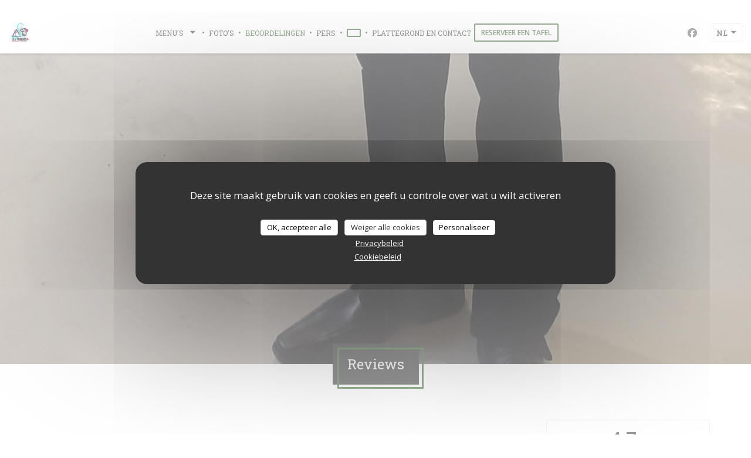

--- FILE ---
content_type: text/html; charset=UTF-8
request_url: https://www.lestoquesdusaleve.fr/nl/beoordelingen/?page=8
body_size: 14175
content:
<!DOCTYPE html>
<!--[if lt IE 7]>      <html class="no-js lt-ie9 lt-ie8 lt-ie7" lang="nl"> <![endif]-->
<!--[if IE 7]>         <html class="no-js lt-ie9 lt-ie8" lang="nl"> <![endif]-->
<!--[if IE 8]>         <html class="no-js lt-ie9" lang="nl"> <![endif]-->
<!--[if gt IE 8]><!--> <html class="no-js" lang="nl"> <!--<![endif]-->

<head>
	<!-- Meta -->
	<meta charset="utf-8">
	<meta http-equiv="X-UA-Compatible" content="IE=edge" />
	<meta name="viewport" content="width=device-width, initial-scale=1">
	<title>Klantbeoordelingen van Les Toqués du Salève, ANNEMASSE - Rating 4,7
van de 5</title>

	<!-- Includes -->
	<meta name="description" content="743onbevooroordeelde klantbeoordelingen voor Les Toqués du Salève in
ANNEMASSE. Gemiddelde rating: 4,7 van de 5..." />



<link rel="canonical" href="https://www.lestoquesdusaleve.fr/nl/reviews/?page=8" />

<!-- Facebook Like and Google -->
<meta property="og:title" content="Klantbeoordelingen van Les Toqués du Salève, ANNEMASSE - Rating 4,7
van de 5 " />
<meta property="og:type" content="website" />
<meta property="og:url" content="http://www.lestoquesdusaleve.fr/nl/beoordelingen/?page=8" />
<meta property="og:image" content="https://ugc.zenchef.com/3/4/8/5/2/1/1/5/0/0/4/8/8/1503506753_336/23e1b8ce97c131c285ab5a5fa85b72e7.website.png" />
<meta property="og:site_name" content="Zenchef" />
<meta property="fb:admins" content="685299127" />
<meta property="place:location:latitude" content="46.185971" />
<meta property="place:location:longitude" content="6.2309645" />
<meta property="og:description" content="743onbevooroordeelde klantbeoordelingen voor Les Toqués du Salève in
ANNEMASSE. Gemiddelde rating: 4,7 van de 5..." />



<script>
	window.restaurantId = 348521;
	window.lang = "nl";
	window.API_URL = "//api.zenchef.com/api/v1/";
</script>

	<link rel="alternate" hreflang="x-default" href="https://www.lestoquesdusaleve.fr/reviews/?page=8" />
<link rel="alternate" hreflang="nl" href="https://www.lestoquesdusaleve.fr/nl/reviews/?page=8" />
    <link rel="alternate" hreflang="en" href="https://www.lestoquesdusaleve.fr/en/reviews/?page=8" />
    <link rel="alternate" hreflang="es" href="https://www.lestoquesdusaleve.fr/es/opiniones/?page=8" />
    <link rel="alternate" hreflang="it" href="https://www.lestoquesdusaleve.fr/it/recensioni/?page=8" />
    <link rel="alternate" hreflang="de" href="https://www.lestoquesdusaleve.fr/de/rezensionen/?page=8" />
    <link rel="alternate" hreflang="fr" href="https://www.lestoquesdusaleve.fr/?page=8" />
    <link rel="alternate" hreflang="pt" href="https://www.lestoquesdusaleve.fr/pt/avaliacoes/?page=8" />
    <link rel="alternate" hreflang="ru" href="https://www.lestoquesdusaleve.fr/ru/reviews/?page=8" />
    <link rel="alternate" hreflang="cs" href="https://www.lestoquesdusaleve.fr/cs/hodnocení/?page=8" />
    <link rel="alternate" hreflang="ja" href="https://www.lestoquesdusaleve.fr/ja/reviews/?page=8" />
    <link rel="alternate" hreflang="zh" href="https://www.lestoquesdusaleve.fr/zh/reviews/?page=8" />
    <link rel="alternate" hreflang="el" href="https://www.lestoquesdusaleve.fr/el/reviews/?page=8" />
	<link rel="shortcut icon" href="https://ugc.zenchef.com/3/4/8/5/2/1/1/5/0/2/6/6/5/1505673850_336/b9b0039f4e7a45ae0142a36bffb2aa05.thumb.png" />
	<!-- Preconnect to CDNs for faster resource loading -->
	<link rel="preconnect" href="https://cdnjs.cloudflare.com" crossorigin>
	<link rel="preconnect" href="https://fonts.googleapis.com" crossorigin>
	<link rel="preconnect" href="https://fonts.gstatic.com" crossorigin>

	<!-- Google Web Fonts -->
	
	<!-- Critical CSS Inline -->
	<style>
		/* Critical styles for above-the-fold content */
		body {margin: 0;}
        		.container {width: 100%; max-width: 1200px; margin: 0 auto;}
        	</style>

	<!-- Critical CSS -->
	<link rel="stylesheet" href="/css/globals/normalize.css">
	<link rel="stylesheet" href="/css/globals/accessibility.css">
	<link rel="stylesheet" href="/css/globals/8/2c6321/_default_/_default_/style.css">

	<!-- Non-critical CSS -->
	<link rel="stylesheet" href="//cdnjs.cloudflare.com/ajax/libs/fancybox/3.5.7/jquery.fancybox.min.css" media="print" onload="this.media='all'">
	<link rel="stylesheet" href="/css/globals/backdrop.css" media="print" onload="this.media='all'">
	<link rel="stylesheet" href="/css/globals/shift-away-subtle.css" media="print" onload="this.media='all'">
	<link rel="stylesheet" href="/css/globals/icomoon.css" media="print" onload="this.media='all'">
	<link rel="stylesheet" href="/css/globals/fontawesome.css" media="print" onload="this.media='all'">
			<link rel="stylesheet" href="/css/css_8/bootstrap.css" media="print" onload="this.media='all'">			<link rel="stylesheet" href="//fonts.googleapis.com/icon?family=Material+Icons" media="print" onload="this.media='all'">		<link rel="stylesheet" href="/css/globals/8/2c6321/_default_/_default_/nav.css" media="print" onload="this.media='all'">
	<link rel="stylesheet" href="/css/globals/8/2c6321/_default_/_default_/menus.css" media="print" onload="this.media='all'">
	<link rel="stylesheet" href="/css/css_8/2c6321/_default_/_default_/main.css?v=23" media="print" onload="this.media='all'">

	<!-- Fallback for browsers without JS -->
	<noscript>
		<link rel="stylesheet" href="//cdnjs.cloudflare.com/ajax/libs/fancybox/3.5.7/jquery.fancybox.min.css">
		<link rel="stylesheet" href="/css/globals/backdrop.css">
		<link rel="stylesheet" href="/css/globals/shift-away-subtle.css">
		<link rel="stylesheet" href="/css/globals/icomoon.css">
		<link rel="stylesheet" href="/css/globals/fontawesome.css">
		<link rel="stylesheet" href="/css/globals/8/2c6321/_default_/_default_/nav.css">
		<link rel="stylesheet" href="/css/globals/8/2c6321/_default_/_default_/menus.css">
		<link rel="stylesheet" href="/css/css_8/2c6321/_default_/_default_/main.css?v=23">
	</noscript>

	<style>
  </style>


	<!-- Widget URL -->
	<script>
		var hasNewBookingWidget = 1;
	</script>
</head>

<body class="current-page-reviews">
	<a href="#main-content" class="skip-link sr-only-focusable">Ga naar de hoofdinhoud</a>

	<!-- Header -->
	<nav class="nav nav--center hello" role="navigation" aria-label="Hoofdnavigatie">
	<div class="homelink">
			<a href="/nl/" title="Thuis Les Toqués du Salève">	
			<img class="logo" src="https://ugc.zenchef.com/3/4/8/5/2/1/1/5/0/2/6/6/5/1505673850_336/b9b0039f4e7a45ae0142a36bffb2aa05.png" alt="Logo Les Toqués du Salève"/>
		</a>
	</div>
	<ul class="nav__items">
	<!-- Menu -->
			<li class="nav__item dropdown-wrap nav__item--menus">
			<a title="Menu's" href="/nl/menus/">Menu's <i class="fa fa-angle-down"></i></a>
			<ul class="dropdown">
									<li>
						<a href="/nl/menus/#menu-433198">Mois de décembre 2025</a>
					</li>
									<li>
						<a href="/nl/menus/#menu-448431">Janvier 2026</a>
					</li>
									<li>
						<a href="/nl/menus/#menu-449215">Février 2026</a>
					</li>
									<li>
						<a href="/nl/menus/#menu-449216">Mars 2026</a>
					</li>
									<li>
						<a href="/nl/menus/#menu-449217">Avril 2026</a>
					</li>
									<li>
						<a href="/nl/menus/#menu-449871">Mai 2026</a>
					</li>
									<li>
						<a href="/nl/menus/#menu-449872">Mois de Juin 2026</a>
					</li>
							</ul>
		</li>
	
	<!-- Gallery -->
			<li class="nav__item nav__item--gallery">
			<a title="Foto's" href="/nl/fotos/">Foto's</a>
		</li>
	
	
	<!-- Reviews -->
			<li class="nav__item nav__item--reviews">
			<a title="Beoordelingen" href="/nl/reviews/?page=8">Beoordelingen</a>
		</li>
	
	<!-- Events -->
	
	<!-- Press -->
			<li class="nav__item nav__item--press">
			<a title="Pers" href="/nl/over-ons/">Pers</a>
		</li>
	
	<!-- Restaurants -->
	
	<!-- Custom page -->
				
	<!-- Custom link -->
	
	<!-- Custom button -->
			<li class="nav__item custom-btn">
			<a href="http://saleve.elycee.rhonealpes.fr/" target="_blank" rel="noreferer,noopener,nofollow">
								<span class="sr-only"> ((opent in een nieuw venster))</span>
			</a>
		</li>
	
	<!-- Contact -->
	<li class="nav__item nav__item--contact">
		<a title="Plattegrond en Contact" href="/nl/adres-contact/">Plattegrond en Contact</a>
	</li>

	<!-- Language -->
	
	<!-- Buttons -->
				<a
			class="btn btn--small btn--light btn--booking iframe--widget"
            data-zc-action="open">
						Reserveer een tafel					</a>
	
	</ul>

	<div class="nav__buttons">
		<!-- Social media -->
			<ul class="social-media-wrap">
					<li class="separator-tiny" >
				<a class="btn-circle btn--small btn--ghost" href="https://www.facebook.com/Restaurant-dapplication-Les-Toqu%C3%A9s-du-Sal%C3%A8ve-1983046651914855/?fref=ts" rel="noreferer,noopener" target="_blank" title="Facebook">
					<i class="fab fa-facebook" aria-hidden="true"></i>
					<span class="sr-only">Facebook ((opent in een nieuw venster))</span>
				</a>
			</li>
		
		
			</ul>

		<!-- Language -->
		<div class="dropdown-wrap drodown-wrap--lang ">
	<span>
				NL		<i class="fa fa-angle-down"></i>
	</span>
	<ul class="dropdown">
					<li class="lang lang-en">
				<a href="/en/reviews/?page=8">
										EN				</a>
			</li>
					<li class="lang lang-es">
				<a href="/es/opiniones/?page=8">
										ES				</a>
			</li>
					<li class="lang lang-it">
				<a href="/it/recensioni/?page=8">
										IT				</a>
			</li>
					<li class="lang lang-de">
				<a href="/de/rezensionen/?page=8">
										DE				</a>
			</li>
					<li class="lang lang-fr">
				<a href="/avis/?page=8">
										FR				</a>
			</li>
					<li class="lang lang-pt">
				<a href="/pt/avaliacoes/?page=8">
										PT				</a>
			</li>
					<li class="lang lang-ru">
				<a href="/ru/reviews/?page=8">
										RU				</a>
			</li>
					<li class="lang lang-cs">
				<a href="/cs/hodnocení/?page=8">
										CS				</a>
			</li>
					<li class="lang lang-ja">
				<a href="/ja/reviews/?page=8">
										JA				</a>
			</li>
					<li class="lang lang-zh">
				<a href="/zh/reviews/?page=8">
										ZH				</a>
			</li>
					<li class="lang lang-el">
				<a href="/el/reviews/?page=8">
										EL				</a>
			</li>
			</ul>
</div>
	</div>
</nav>

<div class="nav nav--center nav--buttons-only">
	<div class="homelink">
			<a href="/nl/" title="Thuis Les Toqués du Salève">	
			<img class="logo" src="https://ugc.zenchef.com/3/4/8/5/2/1/1/5/0/2/6/6/5/1505673850_336/b9b0039f4e7a45ae0142a36bffb2aa05.png" alt="Logo Les Toqués du Salève"/>
		</a>
	</div>
	<!-- Buttons -->
	<div class="buttons-wrap-header">
					<a
			class="btn btn--small btn--light btn--booking iframe--widget"
            data-zc-action="open">
						Reserveer een tafel					</a>
	
		</div>

	<div class="nav__buttons">
		<!-- Toggle Menu -->
		<div class="burger-button" onclick="display_burger_menu()" role="button" tabindex="0" aria-label="Menu openen/sluiten" aria-expanded="false" aria-controls="burger-menu">
			<span class="burger-button__item"></span>
			<span class="burger-button__item"></span>
			<span class="burger-button__item"></span>
		</div>
	</div>
</div>

<!-- Burger Menu -->
<div class="burger-menu burger-menu--center" id="burger-menu" role="dialog" aria-modal="true" aria-label="Hoofdnavigatie">
	<div class="burger-menu-items-wrap">
		<ul class="burger-menu__items">
			<!-- Menu -->
							<li class="burger-menu__item burger-menu__item--menus dropdown-wrap">
					<span>
						<a class="burger-menu__dropdown-link" title="Menu's" href="/nl/menus/">Menu's</a>
						<i class="fa fa-angle-down" onclick="display_burger_dropdown(this)" role="button" tabindex="0" aria-label="Submenu uitvouwen" aria-expanded="false"></i>
					</span>
					<ul class="dropdown">
													<li>
								<a onclick="remove_burger_menu()" href="/nl/menus/#menu-433198">Mois de décembre 2025</a>
							</li>
													<li>
								<a onclick="remove_burger_menu()" href="/nl/menus/#menu-448431">Janvier 2026</a>
							</li>
													<li>
								<a onclick="remove_burger_menu()" href="/nl/menus/#menu-449215">Février 2026</a>
							</li>
													<li>
								<a onclick="remove_burger_menu()" href="/nl/menus/#menu-449216">Mars 2026</a>
							</li>
													<li>
								<a onclick="remove_burger_menu()" href="/nl/menus/#menu-449217">Avril 2026</a>
							</li>
													<li>
								<a onclick="remove_burger_menu()" href="/nl/menus/#menu-449871">Mai 2026</a>
							</li>
													<li>
								<a onclick="remove_burger_menu()" href="/nl/menus/#menu-449872">Mois de Juin 2026</a>
							</li>
											</ul>
				</li>
			
			<!-- Gallery -->
							<li class="burger-menu__item burger-menu__item--gallery">
					<a title="Foto's" href="/nl/fotos/">Foto's</a>
				</li>
			
			
			<!-- Reviews -->
							<li class="burger-menu__item burger-menu__item--reviews">
					<a title="Beoordelingen" href="/nl/reviews/?page=8">Beoordelingen</a>
				</li>
			
			<!-- Events -->
			
			<!-- Press -->
							<li class="burger-menu__item burger-menu__item--press">
					<a title="Pers" href="/nl/over-ons/">Pers</a>
				</li>
			
			<!-- Restaurants -->
			
			<!-- Custom page -->
										
			<!-- Custom link -->
			
			<!-- Custom button -->
							<li class="burger-menu__item custom-btn">
					<a href="http://saleve.elycee.rhonealpes.fr/" rel="noreferer,noopener" target="_blank" rel="nofollow">
												<span class="sr-only"> ((opent in een nieuw venster))</span>
					</a>
				</li>
			
			<!-- Contact -->
			<li class="burger-menu__item burger-menu__item--contact">
				<a title="Plattegrond en Contact" href="/nl/adres-contact/">Plattegrond en Contact</a>
			</li>
		</ul>

		<!-- Buttons -->
		<div class="buttons-wrap-header">
						<a
			class="btn btn--small btn--light btn--booking iframe--widget"
            data-zc-action="open">
						Reserveer een tafel					</a>
	
			</div>

		<!-- Language -->
		<ul class="language-list">
			<li class="lang lang-en">
					<a class="btn-circle btn--small btn--ghost" href="/en/reviews/?page=8">
				EN			</a>
				</li>
			<li class="lang lang-es">
					<a class="btn-circle btn--small btn--ghost" href="/es/opiniones/?page=8">
				ES			</a>
				</li>
			<li class="lang lang-it">
					<a class="btn-circle btn--small btn--ghost" href="/it/recensioni/?page=8">
				IT			</a>
				</li>
			<li class="lang lang-de">
					<a class="btn-circle btn--small btn--ghost" href="/de/rezensionen/?page=8">
				DE			</a>
				</li>
			<li class="lang lang-fr">
					<a class="btn-circle btn--small btn--ghost" href="/avis/?page=8">
				FR			</a>
				</li>
			<li class="lang lang-pt">
					<a class="btn-circle btn--small btn--ghost" href="/pt/avaliacoes/?page=8">
				PT			</a>
				</li>
			<li class="lang lang-ru">
					<a class="btn-circle btn--small btn--ghost" href="/ru/reviews/?page=8">
				RU			</a>
				</li>
			<li class="lang lang-cs">
					<a class="btn-circle btn--small btn--ghost" href="/cs/hodnocení/?page=8">
				CS			</a>
				</li>
			<li class="lang lang-ja">
					<a class="btn-circle btn--small btn--ghost" href="/ja/reviews/?page=8">
				JA			</a>
				</li>
			<li class="lang lang-zh">
					<a class="btn-circle btn--small btn--ghost" href="/zh/reviews/?page=8">
				ZH			</a>
				</li>
			<li class="lang lang-el">
					<a class="btn-circle btn--small btn--ghost" href="/el/reviews/?page=8">
				EL			</a>
				</li>
	</ul>

		<!-- Social media -->
			<ul class="social-media-wrap">
					<li class="separator-tiny" >
				<a class="btn-circle btn--small btn--ghost" href="https://www.facebook.com/Restaurant-dapplication-Les-Toqu%C3%A9s-du-Sal%C3%A8ve-1983046651914855/?fref=ts" rel="noreferer,noopener" target="_blank" title="Facebook">
					<i class="fab fa-facebook" aria-hidden="true"></i>
					<span class="sr-only">Facebook ((opent in een nieuw venster))</span>
				</a>
			</li>
		
		
			</ul>
	</div>
</div>
<section class="container-fluid cover-page" style="background-image: url('https://www.lestoquesdusaleve.fr/i/les-toqus-du-salve/3/4/8/5/2/1/1/5/0/2/6/6/5/1760461273_346/a5fa377465ce292d2dd57d9022401446.small_original.jpg');"></section>

<section class="container title-container">
	<div class="title-page">
		<h2>Reviews</h2>
	</div>
</section><!-- content -->
<div class="page-content-wrap">
	<section class="s--reviews page-content page-content--xl grid grid-w-sidebar">
		<div class="reviews-wrap">
			<!-- content -->
			<html><head><link rel="shortcut icon" href="/build/favicon.ico"><link href="/build/bundle.f9287.css" rel="stylesheet" media="only x" onload="this.media='all'"><noscript><link rel="stylesheet" href="/build/bundle.f9287.css"></noscript><script crossorigin="anonymous" src="/build/bundle.095a0.esm.js" type="module"></script><script nomodule="" src="/build/polyfills.a3b7c.js"></script><script nomodule="" defer="defer" src="/build/bundle.030f3.js"></script></head><body></body></html>			<div class="my-preact-app">
			</div>
		</div>

		<div class="side sticky">
			<div class="reviews__global reviews__global--side">
	<div class="reviews-global__average">
		<div>
			<span class="reviews-global__note">4.7</span>
			<span class="reviews-global__total">/5</span>
		</div>

		<div>
			<div class="stars">
				<span class="stars__filled" style="width: 94.402%"></span>
			</div>
			<p class="reviews-global__number">Gemiddelde rating — <span>743 reviews</span></p>
		</div>
	</div>
	
	<div class="reviews-global__details">
		<div class="reviews-global__criterion">
			<span>Service</span>
			<div class="stars">
				<span class="stars__filled-black" style="width: 88%"></span>
			</div>
		</div>
		<div class="reviews-global__criterion">
			<span>Atmosfeer</span>
			<div class="stars">
				<span class="stars__filled-black" style="width: 92%"></span>
			</div>
		</div>
		<div class="reviews-global__criterion">
			<span>Menu's</span>
			<div class="stars">
				<span class="stars__filled-black" style="width: 94%"></span>
			</div>
		</div>
		<div class="reviews-global__criterion">
			<span>Kwaliteitsprijs</span>
			<div class="stars">
				<span class="stars__filled-black" style="width: 96%"></span>
			</div>
		</div>
	</div>
</div><div class="reviews__verified">
	<img src="/img/badge-avis-zenchef.png" alt="100% gecertificeerde beoordelingen">
	<div class="reviews-verified__text">
		<h4>100% gecertificeerde beoordelingen</h4>
		<p>Onze klanten hebben na hun reservering een beoordeling gegeven</p>
	</div>
</div>			<!-- widgets -->
					<div class="widget">
		<h4> Reservering </h4>
								<a
			class="btn btn--std btn--booking iframe--widget"
            data-zc-action="open">
						Reserveer een tafel					</a>
	
				</div>
				<div class="widget w-carte" style="background-image: linear-gradient(rgba(0, 0, 0, 0.3), rgba(0, 0, 0, 0.3)), url('https://www.lestoquesdusaleve.fr/i/les-toqus-du-salve/3/4/8/5/2/1/1/5/0/2/6/6/5/1760461273_346/a5fa377465ce292d2dd57d9022401446.small_original.jpg');">
		<h4>Menu's</h4>
		
<a
	href="/nl/menus/"
	class="btn btn--white btn--menus">
		Ontdek ons menu	</a>	</div>
		</div>
	</section>

	<!-- Widgets TripAdvisor -->
	</div>
		<!-- footer -->
		<section class="container-fluid s--newsletter">
			<div class="container">
				<div class="newsletter-wrap">
	<h3 class="reveal-1 ">
		Word op de hoogte gehouden		<a href="/nl/wettelijke-bepalingen/" rel="nofollow" target="_blank">*</a>
	</h3>

	<p class="newsletter__caption caption reveal-2">Schrijf je in op onze nieuwsbrief om gepersonaliseerde communicatie en marketingaanbiedingen per e-mail van ons te ontvangen.</p>

	
	<div class="buttons-wrap text--center reveal-3">
		<a data-fancybox data-type="iframe" href="//nl.zenchef.com/optin-form.php?rpid=rpid_QCF69KKF&lang=nl" class="btn btn--white btn--newsletter" target="_blank">
			Abonneren		</a>
	</div>
</div>			</div>
		</section>

		<footer class="container-fluid">
			<div class="container">
				<div class="col-md-4 f-contact">
					<h4>Neem contact met ons op</h4>
					<div class="contact-wrap">
						<i class="fa fa-map-marker"></i>
						<a class="restaurant-address" href="https://www.google.com/maps/dir/?api=1&destination=Les+Toqu%C3%A9s+du+Sal%C3%A8ve+59+route+d%27Etrembi%C3%A8re++74100+ANNEMASSE+fr" target="_blank" rel="noreferer,noopener">
	59 route d'Etrembière	<br>	74100 ANNEMASSE	<span class="sr-only"> ((opent in een nieuw venster))</span>
</a>
					</div>

					<div class="contact-wrap">
						<i class="fa fa-phone"></i>
						<a class="restaurant-phone" href="tel:0623821762">06 23 82 17 62</a>                        <br />
                        					</div>
					<div class="buttons-wrap">
									<a
			class="btn btn--white btn--small btn--booking iframe--widget"
            data-zc-action="open">
						Reserveer een tafel					</a>
	
						</div>
				</div>

				<div class="col-md-4 f-social">
					<h4>Volg ons</h4>
					<!-- Social media -->
						<ul class="social-media-wrap">
					<li class="separator-tiny" >
				<a class="btn-circle btn--small btn--ghost" href="https://www.facebook.com/Restaurant-dapplication-Les-Toqu%C3%A9s-du-Sal%C3%A8ve-1983046651914855/?fref=ts" rel="noreferer,noopener" target="_blank" title="Facebook">
					<i class="fab fa-facebook" aria-hidden="true"></i>
					<span class="sr-only">Facebook ((opent in een nieuw venster))</span>
				</a>
			</li>
		
		
			</ul>
				</div>

				<div class="col-md-4 f-menus">
						<div class="rewards-wrap">
		
					<div class="reward tippy" data-tippy-content="Fait Maison">
				<img src="/img/rewards/reward_fait-maison.png" alt="Fait maison"/>
			</div>
		
				
		
		
		
		
		
		
		
		
		<!--  -->
	</div>
				</div>
			</div>

			<div class="container copyright">
				<div class="col-md-6">
					<p class="footer__copyright">
	&copy; 2026 Les Toqués du Salève — Restaurant website gecreëerd door 	<a href="https://www.zenchef.com/" rel="noopener" target="_blank" class="zcf-link">Zenchef<span class="sr-only"> ((opent in een nieuw venster))</span></a>
</p>
				</div>
				<div class="col-md-6 zenchef">
					<p class="footer__links">
    	<a class="separator-tiny" href="/nl/wettelijke-bepalingen/" rel="nofollow" target="_blank">Disclaimer<span class="sr-only"> ((opent in een nieuw venster))</span></a>
	<a class="separator-tiny" href="https://bookings.zenchef.com/gtc?rid=348521&host=www.lestoquesdusaleve.fr" rel="nofollow" target="_blank">GEBRUIKSVOORWAARDEN<span class="sr-only"> ((opent in een nieuw venster))</span></a>
	<a class="separator-tiny" href="/nl/privacybeleid/" rel="nofollow" target="_blank">Beleid bescherming persoonsgegevens<span class="sr-only"> ((opent in een nieuw venster))</span></a>
	<a class="separator-tiny" href="/nl/cookie-beleid/" rel="nofollow" target="_blank">Cookies beleid<span class="sr-only"> ((opent in een nieuw venster))</span></a>
	<a class="separator-tiny" href="/nl/toegankelijkheid/" rel="nofollow" target="_blank">Toegankelijkheid<span class="sr-only"> ((opent in een nieuw venster))</span></a>
</p>
				</div>
			</div>
		</footer>

		<!-- Loader -->
<div class="loader-wrap loader-wrap--">
	<div class="loader">
		<div class="homelink">
			<a href="/nl/" title="Thuis Les Toqués du Salève">	
			<img class="logo" src="https://ugc.zenchef.com/3/4/8/5/2/1/1/5/0/2/6/6/5/1505673850_336/b9b0039f4e7a45ae0142a36bffb2aa05.png" alt="Logo Les Toqués du Salève"/>
		</a>
	</div>	</div>
</div>
<!-- JS -->
<script>
	var template = '8';
	var templateIdForWidget = '8';
</script>
<script src="//ajax.googleapis.com/ajax/libs/jquery/3.4.1/jquery.min.js"></script>
<script src="/js/libs/jquery.form.js?v=23"></script>
<script src="/js/libs/jquery.validate.js?v=23"></script>
<script src="/js/libs/jquery.validate.ajax.js?v=23"></script>
<!-- <script src="/js/libs/modernizr-3.6.0.min.js?v=23"></script> -->
<script src="//cdnjs.cloudflare.com/ajax/libs/fancybox/3.5.7/jquery.fancybox.min.js"></script>
<script src="/js/libs/popper.min.js?v=23"></script>
<script src="/js/libs/tippy-bundle.iife.min.js?v=23"></script>
<script src="/js/libs/jquery.cycle2.js?v=23"></script>
<script src="/js/globals/script.js?v=23"></script>
<script src="/js/globals/getRestoIdKonamiCode.js?v=23"></script>





<!-- Includes -->
<div id="modal-contact" class="modal" style="display: none; max-width: 500px;">
	<h3>Wilt u contact met ons opnemen? <br />
Vul het onderstaande formulier in!</h3>
	<form name="contact-form" class="form" id="contact-form" action="#" novalidate="novalidate">
	<input type="hidden" name="restaurant_public_id" id="restaurant_public_id" value="rpid_QCF69KKF">
	<input type="hidden" name="lang" id="lang" value="nl">
	<input type="hidden" name="token" id="token" value="708f2e4be302ddfa82ebc7baa71c63b5">

	<!-- Error summary for screen readers (WCAG 3.3.1) -->
	<div id="contact-form-errors" class="form-error-summary sr-only" role="alert" aria-live="polite" aria-atomic="true"></div>

	<div class="input--small">
		<input type="text" name="firstname" id="firstname" value="" placeholder="Voornaam *" aria-label="Voornaam" autocomplete="given-name" required="required" aria-required="true" aria-describedby="firstname-error">
		<span id="firstname-error" class="form-field-error" role="alert"></span>
	</div>

	<div class="input--small">
		<input type="text" name="lastname" id="lastname" value="" placeholder="Achternaam *" aria-label="Achternaam" autocomplete="family-name" required="required" aria-required="true" aria-describedby="lastname-error">
		<span id="lastname-error" class="form-field-error" role="alert"></span>
	</div>

	<div class="input--small">
		<input type="email" name="email" id="email" value="" placeholder="Uw e-mailadres *" aria-label="Uw e-mailadres" autocomplete="email" required="required" aria-required="true" aria-describedby="email-error" data-msg-email="Voer een geldig e-mailadres in">
		<span id="email-error" class="form-field-error" role="alert"></span>
	</div>

	<div class="input--small">
		<input type="text" name="phone" id="phone" value="" placeholder="Telefoonnummer *" aria-label="Telefoonnummer" autocomplete="tel" required="required" aria-required="true" aria-describedby="phone-error">
		<span id="phone-error" class="form-field-error" role="alert"></span>
	</div>

	<div class="input--full">
		<textarea name="message" id="message" placeholder="Bericht" aria-label="Bericht" rows="6" aria-describedby="message-error"></textarea>
		<span id="message-error" class="form-field-error" role="alert"></span>
	</div>
        <div class="input--full" style="font-size:10px !important;">
        Op grond van de privacywetgeving heeft u het recht om u af te melden voor telefonische marketing via het Bel-me-niet Register: <a href="https://www.bel-me-niet.nl" target="_blank" rel="noopener noreferrer">bel-me-niet.nl</a>. Voor meer informatie over hoe wij uw gegevens verwerken, zie ons <a href="/nl/privacybeleid/" target="_blank">privacybeleid</a>.    </div>
    
	<input class="btn btn--std input--full" type="submit" id="send" value="Verzenden">

	<div class="step2 hidden">
		<strong>Dank u! </strong>We hebben uw bericht ontvangen. We nemen zo spoedig mogelijk contact met u op.<br>Voor elke reserveringsaanvraag, klik direct op de Boek knop.	</div>
</form>
</div>    <script id="restaurantJsonLd" type="application/ld+json">
{
    "@context":"https://schema.googleapis.com"
    ,"@type":"Restaurant"
    ,"@id":"https://www.lestoquesdusaleve.fr"
    ,"image":"https://ugc.zenchef.com/3/4/8/5/2/1/1/5/0/0/4/8/8/1503506753_336/23e1b8ce97c131c285ab5a5fa85b72e7.website.png"
    ,"name":"Les Toqués du Salève"
    ,"address":{
        "@type":"PostalAddress",
        "addressLocality":"ANNEMASSE",
        "postalCode":"74100",
        "streetAddress":"59 route d&#039;Etrembière",
        "addressCountry":"FR",
        "addressRegion":"ANNEMASSE"
    }
    ,"priceRange":"€€"
    ,"servesCuisine":["Traditioneel Frans","Traditionele keuken"]    ,"telephone":"0623821762"
    ,"url":"https://www.lestoquesdusaleve.fr"
    ,"geo":{
        "@type":"GeoCoordinates",
        "latitude":"46.185971",
        "longitude":"6.2309645"
    }
        ,"logo":"https://ugc.zenchef.com/3/4/8/5/2/1/1/5/0/0/4/8/8/1503506753_336/23e1b8ce97c131c285ab5a5fa85b72e7.website.png"
    
        ,"potentialAction":[
    {
        "@type":"ReserveAction",
        "target":{
            "@type":"EntryPoint",
            "urlTemplate":"https://www.lestoquesdusaleve.fr/nl/boek-een-tafel/?lang=nl&rid=348521",
            "inLanguage":"nl",
            "actionPlatform":[
                "http://schema.org/MobileWebPlatform",
                "http://schema.org/DesktopWebPlatform",
                "http://schema.org/IOSPlatform",
                "http://schema.org/AndroidPlatform"
            ]
        },
        "result":{
            "@type":"FoodEstablishmentReservation",
            "name":"Reserveer een tafel"
        }
    }
    ]
    
        ,"aggregateRating": {
        "@type": "AggregateRating",
	    "worstRating": "0",
	    "bestRating": "5",
	    "ratingValue": "4.7",
	    "ratingCount": "743"
	}
	
        ,"acceptsReservations" : "yes"
    
    ,"hasMenu":"https://www.lestoquesdusaleve.fr/nl/menus/"

    
    
    
    
                ,"award": ""
            
    
    
        ,
    "review": [

    ]
    }
</script><script src="/js/libs/tarteaucitron/tarteaucitron.js?v=3"></script>
<style>
    /* Hide tarteaucitron button icons */
    #tarteaucitronRoot .tarteaucitronCheck::before,
    #tarteaucitronRoot .tarteaucitronCross::before,
    #tarteaucitronRoot .tarteaucitronPlus::before {
        display: none !important;
    }
    
    /* Remove text shadow from Allow/Deny buttons */
    #tarteaucitronRoot .tarteaucitronAllow,
    #tarteaucitronRoot .tarteaucitronDeny {
        text-shadow: none !important;
    }
    
    /* Replace icon with Cookies button */
    #tarteaucitronIcon #tarteaucitronManager {
        background: #333;
        border-radius: 4px !important;
        padding: 10px 20px !important;
    }
    
    #tarteaucitronIcon #tarteaucitronManager img {
        display: none !important;
    }
    
    #tarteaucitronIcon #tarteaucitronManager:after {
        content: "🍪";
        color: #fff;
        font-size: 20px !important;
        line-height: 1;
    }
    
    #tarteaucitronIcon #tarteaucitronManager:hover {
        background: #555;
    }
    
    /* Change button colors to neutral (no red/green) */
    #tarteaucitronRoot .tarteaucitronAllow,
    #tarteaucitronRoot .tarteaucitronDeny {
        background-color: #ffffff !important;
        color: #333333 !important;
        border: 1px solid #cccccc !important;
    }
    
    #tarteaucitronRoot .tarteaucitronAllow:hover,
    #tarteaucitronRoot .tarteaucitronDeny:hover {
        background-color: #f5f5f5 !important;
    }
    
    /* Visual feedback for selected state - change background color */
    #tarteaucitronRoot .tarteaucitronIsAllowed .tarteaucitronAllow {
        background-color: #4a90e2 !important;
        color: #ffffff !important;
        border-color: #4a90e2 !important;
    }
    
    #tarteaucitronRoot .tarteaucitronIsDenied .tarteaucitronDeny {
        background-color: #7a7a7a !important;
        color: #ffffff !important;
        border-color: #7a7a7a !important;
    }
    
    /* Reduce font size for disclaimer paragraph */
    #tarteaucitronInfo {
        font-size: 13px !important;
        line-height: 1.4 !important;
    }
    
    /* Also apply neutral colors to Accept All/Deny All buttons */
    #tarteaucitronRoot #tarteaucitronAllAllowed,
    #tarteaucitronRoot #tarteaucitronAllDenied,
    #tarteaucitronRoot .tarteaucitronCTAButton {
        background-color: #ffffff !important;
        color: #333333 !important;
        border: 1px solid #cccccc !important;
    }
    
    #tarteaucitronRoot #tarteaucitronAllAllowed:hover,
    #tarteaucitronRoot #tarteaucitronAllDenied:hover,
    #tarteaucitronRoot .tarteaucitronCTAButton:hover {
        background-color: #f5f5f5 !important;
    }
    
    /* When Accept All is clicked */
    #tarteaucitronRoot #tarteaucitronAllAllowed:active,
    #tarteaucitronRoot #tarteaucitronAllAllowed:focus {
        background-color: #4a90e2 !important;
        color: #ffffff !important;
    }
    
    /* When Deny All is clicked */
    #tarteaucitronRoot #tarteaucitronAllDenied:active,
    #tarteaucitronRoot #tarteaucitronAllDenied:focus {
        background-color: #7a7a7a !important;
        color: #ffffff !important;
    }
    
    /* Style cookie policy and privacy policy as white text links */
    #tarteaucitron #tarteaucitronCookiePolicyUrlDialog,
    #tarteaucitron #tarteaucitronPrivacyUrlDialog {
        background: transparent !important;
        color: #fff !important;
        font-size: 13px !important;
        margin-bottom: 3px !important;
        margin-left: 7px !important;
        padding: 0 !important;
        border: 0 !important;
        border-radius: 0 !important;
        display: inline-block !important;
        line-height: normal !important;
        font-family: inherit !important;
        font-weight: normal !important;
        text-align: center !important;
        vertical-align: baseline !important;
        cursor: pointer !important;
        text-decoration: underline !important;
    }
    
    #tarteaucitron #tarteaucitronCookiePolicyUrlDialog:hover,
    #tarteaucitron #tarteaucitronPrivacyUrlDialog:hover {
        text-decoration: none !important;
    }
    
    /* For the ones in the alert banner */
    #tarteaucitronAlertBig #tarteaucitronCookiePolicyUrl,
    #tarteaucitronAlertBig #tarteaucitronPrivacyUrl {
        background: transparent !important;
        color: #fff !important;
        font-size: 13px !important;
        margin-bottom: 3px !important;
        margin-left: 7px !important;
        padding: 0 !important;
        display: inline-block !important;
        cursor: pointer !important;
        text-decoration: underline !important;
        border: 0 !important;
    }
    
    #tarteaucitronAlertBig #tarteaucitronCookiePolicyUrl:hover,
    #tarteaucitronAlertBig #tarteaucitronPrivacyUrl:hover {
        text-decoration: none !important;
    }
    
    /* Change font size from 16px to 13px for all these buttons */
    #tarteaucitronAlertBig #tarteaucitronCloseAlert,
    #tarteaucitronAlertBig #tarteaucitronPersonalize,
    #tarteaucitronAlertBig #tarteaucitronPersonalize2,
    .tarteaucitronCTAButton,
    #tarteaucitronRoot .tarteaucitronDeny,
    #tarteaucitronRoot .tarteaucitronAllow {
        font-size: 13px !important;
    }
    
    /* Ensure consistent border radius for action buttons only */
    #tarteaucitronAlertBig #tarteaucitronCloseAlert {
        border-radius: 4px !important;
    }
</style>
<script>
    // Define Waze embed service
    tarteaucitron.services = tarteaucitron.services || {};
    tarteaucitron.services.wazeembed = {
        "key": "wazeembed",
        "type": "api",
        "name": "Waze Map (Google)",
        "uri": "https://www.waze.com/legal/privacy",
        "needConsent": true,
        "cookies": ['NID', 'SID', 'HSID', 'APISID', 'SAPISID', '1P_JAR'],
        "js": function () {
            "use strict";
            tarteaucitron.fallback(['wazeembed'], function (x) {
                var frame_title = tarteaucitron.getElemAttr(x, "title") || 'Waze map iframe',
                    width = tarteaucitron.getElemAttr(x, "data-width") || '100%',
                    height = tarteaucitron.getElemAttr(x, "data-height") || '400',
                    url = tarteaucitron.getElemAttr(x, "data-url");

                return '<iframe title="' + frame_title + '" src="' + url + '" width="' + width + '" height="' + height + '" style="border: 0; width: 100%;" allowfullscreen></iframe>';
            });
        },
        "fallback": function () {
            "use strict";
            var id = 'wazeembed';
            tarteaucitron.fallback(['wazeembed'], function (elem) {
                elem.style.width = '100%';
                elem.style.height = '400px';
                return tarteaucitron.engage(id);
            });
        }
    };

    $(document).ready(function() {
        //Facebook
        (tarteaucitron.job = tarteaucitron.job || []).push('facebook');

        //Twitter
        (tarteaucitron.job = tarteaucitron.job || []).push('twitter');

        //Google jsAPI
        (tarteaucitron.job = tarteaucitron.job || []).push('jsapi');
        
        //Waze Maps
        (tarteaucitron.job = tarteaucitron.job || []).push('wazeembed');

        
        
        
        tarteaucitron.init({
            "hashtag": "#tarteaucitron",
            "highPrivacy": true,
            "orientation": "middle",
            "adblocker": false,
            "showAlertSmall": false,
            "cookieslist": true,
            "removeCredit": true,
            "mandatory": true,
            "mandatoryCta": false,
            "iconPosition": "BottomLeft",
            "googleConsentMode": true,
            "showDetailsOnClick": false,
            "privacyUrl": "/nl/privacybeleid/",
            "cookiePolicyUrl": "/nl/cookie-beleid/",
        });

    });
</script>
<!-- Zenchef Widget SDK -->
<script>;(function (d, s, id) {const el = d.getElementsByTagName(s)[0]; if (d.getElementById(id) || el.parentNode == null) {return;} var js = d.createElement(s);  js.id = id; js.async = true; js.src = 'https://sdk.zenchef.com/v1/sdk.min.js';  el.parentNode.insertBefore(js, el); })(document, 'script', 'zenchef-sdk')</script>
<div
        class="zc-widget-config"
        data-restaurant="348521"
        data-lang="nl"
></div>
	</body>
</html>

